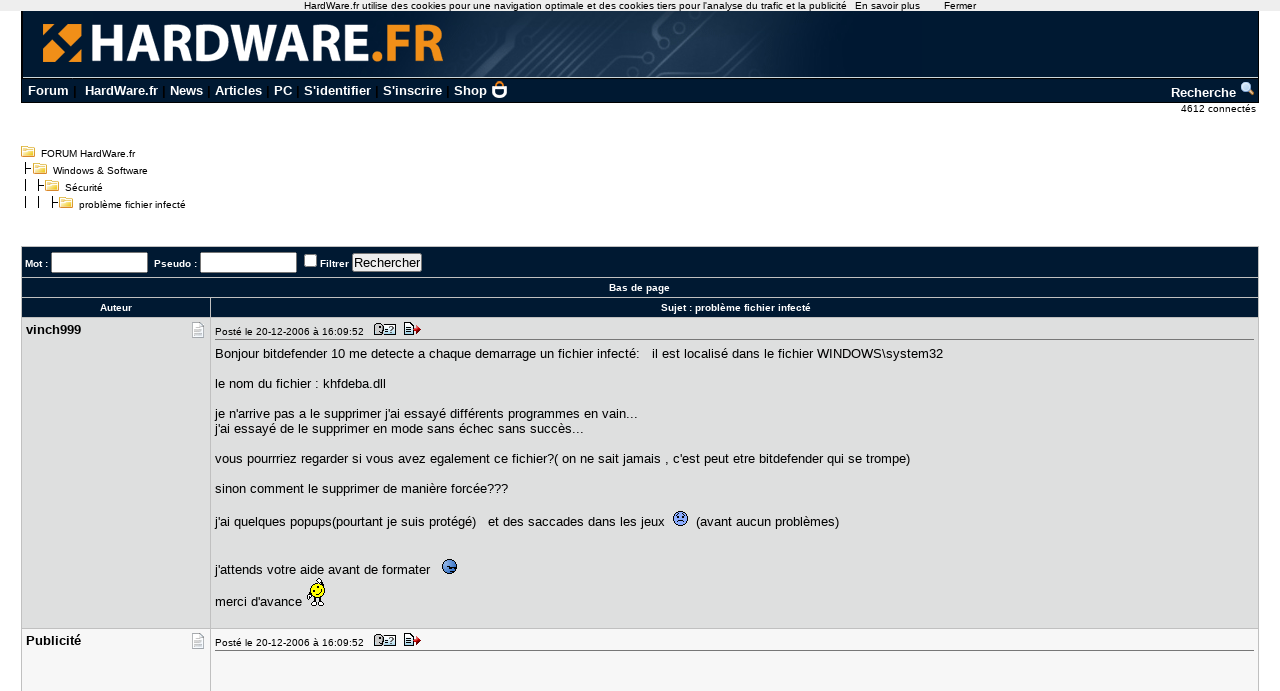

--- FILE ---
content_type: text/html; charset=utf-8
request_url: https://forum.hardware.fr/hfr/WindowsSoftware/Securite/probleme-fichier-infecte-sujet_273299_1.htm
body_size: 6586
content:
<!DOCTYPE html PUBLIC "-//W3C//DTD XHTML 1.0 Transitional//EN" "http://www.w3.org/TR/xhtml1/DTD/xhtml1-transitional.dtd"><html xmlns="http://www.w3.org/1999/xhtml" xml:lang="fr" lang="fr"><head><title>problème fichier infecté - Sécurité - Windows &amp; Software - FORUM HardWare.fr</title><link type="text/css" rel="stylesheet" href="/include/the_style1.php?color_key=FFFFFF/DEDFDF/000080/C2C3F4/001932/FFFFFF/FFFFFF/000000/000080/000000/000080/F7F7F7/DEDFDF/F7F7F7/DEDFDF/C0C0C0/C0C0C0/FFFFFF/000000/000000/0000FF/EEEEFF/DDDDEE/000000/FFEEEE/000000/FFFFFF/FF0000/FFFFFF/0/1/https%3A%40%40forum-images.hardware.fr/NULL/&amp;abs_img_path=%40data%40sites%40forum%40www%40static%40&amp;hide_bg_onglet=0&amp;v=11102781422" /><link type="text/css" rel="stylesheet" href="https://forum-images.hardware.fr/compressed/the_style.css?v=11102781422" /><script language="Javascript" type="text/javascript" src="https://forum-images.hardware.fr/compressed/tabs.js?v=11102781422"></script><script language="Javascript" type="text/javascript" src="https://forum-images.hardware.fr/compressed/forum2.js?v=11102781422"></script><script language="Javascript" type="text/javascript" src="https://forum-images.hardware.fr/compressed/common.js?v=11102781422"></script><meta http-equiv="Content-Type" content="text/html; charset=UTF-8" /><meta name="Robots" content="index, follow" /><meta name="Description" content="Bonjour bitdefender 10 me detecte a chaque demarrage un fichier infecté: il est localisé dans le [...]" /><style type="text/css">
<!--
.fastsearchMain{ width: 330px; }
.fastsearchInput{ width: 70px; border: 1px solid black; }
.fastsearchSubmit{ background-color: ; border: 0px;}
.header2 { background-image: url(/img/forum3_1.gif);background-repeat: repeat-x; }
.menuExt { font-family: Arial, Helvetica, sans-serif; font-size: 10px; color:#000; }
.menuExt a { color:#000;text-decoration:none; }
.menuExt a:hover { color:#000;text-decoration:underline; }
form { display: inline; }
.header { background-image: url(//forum-images.hardware.fr/img/header-bg.gif); background-repeat: repeat-x; }
.tdmenu { width: 1px;height: 1px;color: #000000; }
.hfrheadmenu { font-family: Arial, Helvetica, sans-serif;font-size:13px;font-weight:bold; }
.hfrheadmenu span {color:;}
.hfrheadmenu a { color:;text-decoration: none; }
.hfrheadmenu a:hover { color:;text-decoration: underline; }
.concours { font-family: Arial, Helvetica, sans-serif;color:;font-size: 16px;text-decoration: none;font-weight: bold;}
.concours:hover { font-family: Arial, Helvetica, sans-serif;color:;font-size: 16px;text-decoration: underline;font-weight: bold; }
.searchmenu { font-family: Arial, Helvetica, sans-serif;color:;font-size: 13px;text-decoration: none;font-weight: bold; }
.fastsearch { display: none; }
.fastsearchHeader { font-family: Arial, Helvetica, sans-serif;color:;font-size: 13px;text-decoration: none;font-weight: bold; }
.fastsearchHeader:hover { font-family: Arial, Helvetica, sans-serif;color:;font-size: 13px;text-decoration: underline;font-weight: bold; }
-->
</style>
<script async src="https://securepubads.g.doubleclick.net/tag/js/gpt.js"></script>
<script>
  window.googletag = window.googletag || {cmd: []};
  googletag.cmd.push(function() {
    googletag.defineSlot('/2172442/forum_discussions_carre_bas', [336, 280], 'div-gpt-ad-1511901001563-11').addService(googletag.pubads());
    googletag.defineSlot('/2172442/forum_discussions_carre_haut', [336, 280], 'div-gpt-ad-1511901001563-12').addService(googletag.pubads());
    googletag.defineSlot('/2172442/forum_discussions_carre_milieu', [336, 280], 'div-gpt-ad-1511901001563-13').addService(googletag.pubads());
    googletag.pubads().enableSingleRequest();
    googletag.enableServices();
  });
</script>
<script type='text/javascript'>
     (function(){
       var loc = window.location.href;
       var dd = document.createElement('script');
       dd.type = 'text/javascript'; dd.src = '//static.digidip.net/hardware.js?loc=' + loc;
       var s = document.getElementsByTagName('script')[0]; s.parentNode.insertBefore(dd, s);
     })();
</script></head><body id="category__inside_topics__normal_topic"  ><script language="JavaScript" type="text/javascript" src="/js/cookiechoices.js"></script>
<script language="javascript" type="text/javascript" src="/js/jquery-1.11.1.min.js"></script>
<script language="JavaScript" type="text/javascript" src="/js/cnil.js"></script>
<script>
 document.addEventListener('DOMContentLoaded', function(event) {
    cookieChoices.showCookieConsentBar('HardWare.fr utilise des cookies pour une navigation optimale et des cookies tiers pour l\'analyse du trafic et la publicité',
      'Fermer', 'En savoir plus', 'https://www.hardware.fr/html/donnees_personnelles/');
  });
</script>
<style>
#cookieChoiceInfo span
,#cookieChoiceDismiss
,#PlusCookieChoice{
	font-family:Tahoma,Arial,Helvetica,sans-serif;
}
#cookieChoiceDismiss
,#PlusCookieChoice
{
	color:black;
	text-decoration:none;
}
#cookieChoiceDismiss:hover
,#PlusCookieChoice:hover
{
	color:#cc6908;
}
</style>
 <table cellspacing="0" cellpadding="0" width="98%" bgcolor="#000000" border="0" align="center" class="hfrheadmenu" style="border:1px solid #000;border-top:0;">
        <tr>
          <td style="vertical-align: top">
            <table cellspacing="0" cellpadding="0" width="100%" border="0">
              <tr>
                <td style="width: 100%" align="left" valign="middle" colspan="2" class="header2"><span class="md_cryptlink45CBCBC0C22D1F1FCCCCCC19454AC14BCC4AC1431944C1"><img src="/img/forum_logo.gif" width="900" height="71" border="0" alt="" /></span></td>
              </tr>
              <tr>
                <td style="background-color:#001932">
                  <table cellspacing="0" cellpadding="2" width="100%" border="0">
                    <tr>
                      <td>&nbsp;<a class="cHeader" href="/">Forum</a>&nbsp;|&nbsp;
<a class="cHeader" href="https://www.hardware.fr/">HardWare.fr</a>&nbsp;|&nbsp;<a class="cHeader" href="https://www.hardware.fr/html/news/">News</a>&nbsp;|&nbsp;<a class="cHeader" href="https://www.hardware.fr/html/articles/">Articles</a>&nbsp;|&nbsp;<a class="cHeader" href="https://www.hardware.fr/articles/786-1/guide-pc-hardware-fr.html">PC</a>&nbsp;|&nbsp;<span class="md_cryptlink1F484F4C464919C045C02F424F4944464C2E454AC14BCC4AC14344C119464942">S'identifier</span>&nbsp;|&nbsp;<span class="md_cryptlink1F4649C242C146C0CB464F4919C045C02F424F4944464C2E454AC14BCC4AC14344C119464942">S'inscrire</span>&nbsp;|&nbsp;<a class="cHeader" href="https://shop.hardware.fr/" target="_blank" style="position: relative; padding: 0 21px 0 0;display: inline-block;">Shop <img src="/img/shop.png" style="height: 17px; display: inline; position: absolute; right: 0; top: -2px; "></a></td>
<td align="right"><a class="cHeader" href="/search.php?config=hardwarefr.inc&cat=4&subcat=437">Recherche <img src="//forum-images.hardware.fr/themes_static/images_forum/1/ongletsearch.gif"></a></td>
                    </tr>
                    </table></td></tr></table>
</td></tr></table><div style="width: 99%" align="right">
<span class="s2Ext menuExt"><span class="md_cryptlink1F4F494846494319C045C02F424F4944464C2E454AC14BCC4AC14344C119464942">4612 connect&eacute;s&nbsp;</span></span></div><br /><div class="container"><div class="mesdiscussions" id="mesdiscussions"><div class="arbo" id="md_arbo_top">
<span  id="md_arbo_tree_1" ><img src="https://forum-images.hardware.fr/themes_static/images_forum/1/open.gif" alt="" />&nbsp;&nbsp;<a href="/" class="Ext">FORUM HardWare.fr</a></span>
<br />
<span  id="md_arbo_tree_2" ><img src="https://forum-images.hardware.fr/themes_static/images_forum/1/tline.gif" alt="" /><img src="https://forum-images.hardware.fr/themes_static/images_forum/1/open.gif" alt="" />&nbsp;&nbsp;<a href="/hfr/WindowsSoftware/liste_sujet-1.htm" class="Ext">Windows&nbsp;&amp;&nbsp;Software</a></span>
<br />
<span  id="md_arbo_tree_3" ><img src="https://forum-images.hardware.fr/themes_static/images_forum/1/tline3.gif" alt="" /><img src="https://forum-images.hardware.fr/themes_static/images_forum/1/open.gif" alt="" />&nbsp;&nbsp;<a href="/hfr/WindowsSoftware/Securite/liste_sujet-1.htm" class="Ext">Sécurité</a></span>
<br />
<h1  id="md_arbo_tree_4" ><img src="https://forum-images.hardware.fr/themes_static/images_forum/1/tline4.gif" alt="" /><img src="https://forum-images.hardware.fr/themes_static/images_forum/1/open.gif" alt="" />&nbsp;&nbsp;problème fichier infecté</h1>
</div><div class="rightbutton fastsearch"><table class="main fastsearchMain" cellspacing="0" cellpadding="2"><tr class="cBackHeader fondForumDescription"><th><form method="post" id="fastsearch" action="/forum1.php"><input type="hidden" name="hash_check" value="" /><label for="fastsearchinputid"><a rel="nofollow" href="/search.php?config=hfr.inc&amp;cat=4&amp;subcat=437" class="cHeader fastsearchHeader">Recherche :</a>&nbsp;<input type="text" name="search" id="fastsearchinputid" value="" class="fastsearchInput" alt="Search string" /></label><input type="hidden" name="recherches" value="1" /><input type="hidden" name="searchtype" value="1" /><input type="hidden" name="titre" value="3" /><input type="hidden" name="resSearch" value="200" /><input type="hidden" name="orderSearch" value="1" /><input type="hidden" name="config" value="hfr.inc" /><input type="hidden" name="cat" value="4" /><input type="hidden" name="subcat" value="437" />&nbsp;<input type="image" src="https://forum-images.hardware.fr/themes_static/images_forum/1/ongletsearch.gif" class="fastsearchSubmit" title="Lancer une recherche" alt="Lancer une recherche" /></form></th></tr></table></div><div class="spacer">&nbsp;</div><br /><div class="s1Ext"></div><br /><a name="haut"></a><table class="main" cellspacing="0" cellpadding="4"><tr class="cBackHeader fondForum2Fonctions"><th class="padding" colspan="2"><form action="/transsearch.php" method="post"><input type="hidden" name="hash_check" value="" /><input type="hidden" name="post"	value="273299" /><input type="hidden" name="cat"	value="4" /><input type="hidden" name="config"	value="hfr.inc" /><input type="hidden" name="p"		value="1" /><input type="hidden" name="sondage"	value="0" /><input type="hidden" name="owntopic" value="0" /><div class="left">&nbsp;Mot : <input type="text" name="word" value="" size="10" id="md_search_word" />&nbsp;&nbsp;Pseudo : <input type="text" name="spseudo" value="" size="10" id="md_search_pseudo" /> <input class="checkbox" type="checkbox" name="filter" id="filter" value="1"  /><label for="filter" title="N'afficher que les messages correspondant à la recherche">Filtrer</label>&nbsp;<input type="submit" onclick="document.getElementById('currentnum').value=''; return true;" value="Rechercher" class="boutton" /><input type="hidden" name="dep" value="0" /><input type="hidden" value="2597962" name="firstnum" /></div></form><div class="right" style="margin-top:2px"><a href="javascript:void(0)" onclick="vider_liste('quoteshardwarefr-4-273299')" class="cHeader"><img style="display:none" id="viderliste" src="https://forum-images.hardware.fr/themes_static/images_forum/1/viderliste.gif" alt="Vider la liste des messages à citer" title="Vider la liste des messages à citer" /></a> &nbsp;</div></th></tr><tr class="cBackHeader fondForum2PagesHaut"><th class="padding" colspan="2"><a href="#bas" class="cHeader">Bas de page</a></th></tr><tr class="cBackHeader fondForum2Title"><th scope="col" class="messCase1" width="180">Auteur</th><th scope="col" class="padding">&nbsp;Sujet : <h3>problème fichier infecté</h3></th></tr></table><table cellspacing="0" cellpadding="4" width="100%" class="messagetable"><tr class="message cBackCouleurTab2"><td class="messCase1" width="180" valign="top" rowspan="1"><a name="t2597962"></a><div class="right"><a href="#t2597962" rel="nofollow"><img src="https://forum-images.hardware.fr/icones/message/icon1.gif" title="n°2597962" alt="n°2597962" /></a></div><div><b class="s2">vinch999</b></div></td><td class="messCase2" valign="top" ><div class="toolbar"><div class="left">Posté le 20-12-2006&nbsp;à&nbsp;16:09:52&nbsp;&nbsp;<a href="/hfr/profil-173618.htm" target="_blank" rel="nofollow"><img src="https://forum-images.hardware.fr/themes_static/images_forum/1/profile.gif" title="Voir son profil" alt="profil" /></a><span class="[base64]"><img src="https://forum-images.hardware.fr/themes_static/images_forum/1/quote.gif" title="Répondre à ce message" alt="answer" /></span></div><div class="spacer">&nbsp;</div></div><div id="para2597962"><p>Bonjour bitdefender 10 me detecte a chaque demarrage un fichier infecté: &nbsp; il est localisé dans le fichier WINDOWS\system32<br />&nbsp;<br />le nom du fichier : khfdeba.dll<br />&nbsp;<br />je n'arrive pas a le supprimer j'ai essayé différents programmes en vain...<br />j'ai essayé de le supprimer en mode sans échec sans succès...<br />&nbsp;<br />vous pourrriez regarder si vous avez egalement ce fichier?( on ne sait jamais , c'est peut etre bitdefender qui se trompe)<br />&nbsp;<br />sinon comment le supprimer de manière forcée???<br />&nbsp;<br />j'ai quelques popups(pourtant je suis protégé) &nbsp; et des saccades dans les jeux &nbsp;<img src="https://forum-images.hardware.fr/icones/frown.gif" alt=":(" title=":(" /> &nbsp;(avant aucun problèmes)<br />&nbsp;<br />&nbsp;<br />j'attends votre aide avant de formater &nbsp; <img src="https://forum-images.hardware.fr/icones/smilies/pfff.gif" alt=":pfff:" title=":pfff:" /> &nbsp;<br />merci d'avance <img src="https://forum-images.hardware.fr/icones/smilies/hello.gif" alt=":hello:" title=":hello:" /> &nbsp;<br />&nbsp;<br /><div style="clear: both;"> </div></p></div></td></tr></table><table cellspacing="0" cellpadding="4" width="100%" class="messagetable"><tr class="message  cBackCouleurTab1"><td class="messCase1" width="180" valign="top" rowspan="1"><div class="right"><img src="https://forum-images.hardware.fr/icones/message/icon1.gif" alt="mood" /></div><div><b class="s2">Publicité</b></div></td><td class="messCase2" valign="top" ><div class="toolbar"><div class="left">Posté le 20-12-2006&nbsp;à&nbsp;16:09:52&nbsp;&nbsp;<img src="https://forum-images.hardware.fr/themes_static/images_forum/1/profile.gif" title="Voir son profil (Etat inconnu)" alt="profil" /><img src="https://forum-images.hardware.fr/themes_static/images_forum/1/quote.gif" title="Répondre à ce message" alt="answer" /></div><div class="spacer">&nbsp;</div></div><div><p><div id='div-gpt-ad-1511901001563-12' style='height:280px; width:336px;'>
<script type='text/javascript'>
<!--
var currentUrl1 = document.location.href;
var curSearch1 = /(chutes|moderation|saiske|etonnantes|lingerie|insomniaks|sexe|cul|fesses|seins|tatouage|sodomie|nichons|preservatif|capote|porno|sexuelles|coquine|sexuelles|coquine|enceinte|prostitution|59264|59264|masturbation|shisha|tabac|fumee|cigarette|sida|penis|chicha|narguile)/g;
if(curSearch1.test(currentUrl1) == true) {
$("#div-gpt-ad-1511901001563-12").hide();
} else {
$("#div-gpt-ad-1511901001563-12").show();
googletag.cmd.push(function() { googletag.display('div-gpt-ad-1511901001563-12'); });
}
-->
</script></div></p></div></td></tr></table><table cellspacing="0" cellpadding="4" width="100%" class="messagetable"><tr class="message cBackCouleurTab2"><td class="messCase1" width="180" valign="top" rowspan="1"><a name="t2597980"></a><div class="right"><a href="#t2597980" rel="nofollow"><img src="https://forum-images.hardware.fr/icones/message/icon1.gif" title="n°2597980" alt="n°2597980" /></a></div><div><b class="s2">yanstrike</b></div></td><td class="messCase2" valign="top" ><div class="toolbar"><div class="left">Posté le 20-12-2006&nbsp;à&nbsp;16:24:03&nbsp;&nbsp;<a href="/hfr/profil-70642.htm" target="_blank" rel="nofollow"><img src="https://forum-images.hardware.fr/themes_static/images_forum/1/profile.gif" title="Voir son profil" alt="profil" /></a><span class="[base64]"><img src="https://forum-images.hardware.fr/themes_static/images_forum/1/quote.gif" title="Répondre à ce message" alt="answer" /></span></div><div class="spacer">&nbsp;</div></div><div id="para2597980"><p>bizar le nom de ton fichier il donne absolument rien sur google tu est sur l avoir bien ecrit ?<div style="clear: both;"> </div></p></div></td></tr></table><table cellspacing="0" cellpadding="4" width="100%" class="messagetable"><tr class="message cBackCouleurTab1"><td class="messCase1" width="180" valign="top" rowspan="1"><a name="t2598031"></a><a name="bas"></a><div class="right"><a href="#t2598031" rel="nofollow"><img src="https://forum-images.hardware.fr/icones/message/icon1.gif" title="n°2598031" alt="n°2598031" /></a></div><div><b class="s2">vinch999</b></div></td><td class="messCase2" valign="top" ><div class="toolbar"><div class="left">Posté le 20-12-2006&nbsp;à&nbsp;17:17:41&nbsp;&nbsp;<a href="/hfr/profil-173618.htm" target="_blank" rel="nofollow"><img src="https://forum-images.hardware.fr/themes_static/images_forum/1/profile.gif" title="Voir son profil" alt="profil" /></a><span class="[base64]"><img src="https://forum-images.hardware.fr/themes_static/images_forum/1/quote.gif" title="Répondre à ce message" alt="answer" /></span></div><div class="spacer">&nbsp;</div></div><div id="para2598031"><p>je viens de tester avec nod32.<br />C:\WINDOWS\system32\khfdeba.dll - une variante de Win32/TrojanDownloader.ConHook cheval de Troie<div style="clear: both;"> </div></p></div></td></tr></table><br /><script language="javascript" type="text/javascript">var listenumreponse=new Array("2597962","2597980","2598031")</script><form action="/forum1.php" method="get" id="goto"><input type="hidden" name="hash_check" value="" />
		<div class="nombres">
		<b>Aller à : </b>
		<input type="hidden" name="config" value="hfr.inc" />
		<select name="cat" onchange="document.getElementById('goto').submit()"><option value="1" >Hardware</option><option value="16" >Hardware - Périphériques</option><option value="15" >Ordinateurs portables</option><option value="2" >Overclocking, Cooling &amp; Modding</option><option value="30" >Electronique, domotique, DIY</option><option value="23" >Technologies Mobiles</option><option value="25" >Apple</option><option value="3" >Video &amp; Son</option><option value="14" >Photo numérique</option><option value="5" >Jeux Video</option><option value="4" selected="selected">Windows &amp; Software</option><option value="22" >Réseaux grand public / SoHo</option><option value="21" >Systèmes &amp; Réseaux Pro</option><option value="11" >Linux et OS Alternatifs</option><option value="10" >Programmation</option><option value="12" >Graphisme</option><option value="6" >Achats &amp; Ventes</option><option value="8" >Emploi &amp; Etudes</option><option value="13" >Discussions</option><option value="prive">Messages privés</option></select>
			<input type="submit" value="Go" />
			</div></form><div class="left"><a rel="nofollow" href="/message.php?config=hfr.inc&amp;cat=4&amp;post=273299&amp;page=1&amp;p=1&amp;subcat=437&amp;sondage=0&amp;owntopic=0&amp;new=0" accesskey="r"><img src="https://forum-images.hardware.fr/themes_static/images_forum/1/repondre.gif" title="Ajouter une réponse" alt="Ajouter une réponse" /></a></div><div class="arbo" style="margin:0px 0px 0px 20px;" id="md_arbo_bottom">
<span  id="md_arbo_tree_b_1" ><img src="https://forum-images.hardware.fr/themes_static/images_forum/1/open.gif" alt="" />&nbsp;&nbsp;<a href="/" class="Ext">FORUM HardWare.fr</a></span>
<br />
<span  id="md_arbo_tree_b_2" ><img src="https://forum-images.hardware.fr/themes_static/images_forum/1/tline.gif" alt="" /><img src="https://forum-images.hardware.fr/themes_static/images_forum/1/open.gif" alt="" />&nbsp;&nbsp;<a href="/hfr/WindowsSoftware/liste_sujet-1.htm" class="Ext">Windows&nbsp;&amp;&nbsp;Software</a></span>
<br />
<span  id="md_arbo_tree_b_3" ><img src="https://forum-images.hardware.fr/themes_static/images_forum/1/tline3.gif" alt="" /><img src="https://forum-images.hardware.fr/themes_static/images_forum/1/open.gif" alt="" />&nbsp;&nbsp;<a href="/hfr/WindowsSoftware/Securite/liste_sujet-1.htm" class="Ext">Sécurité</a></span>
<br />
<h1  id="md_arbo_tree_b_4" ><img src="https://forum-images.hardware.fr/themes_static/images_forum/1/tline4.gif" alt="" /><img src="https://forum-images.hardware.fr/themes_static/images_forum/1/open.gif" alt="" />&nbsp;&nbsp;problème fichier infecté</h1>
</div><div class="spacer">&nbsp;</div><br />
				<table class="main" id="sujetrelatif" cellspacing="0" cellpadding="3">
				<tr class="cBackHeader"><th scope="colgroup" colspan="2">Sujets relatifs</th></tr><tr class="cBackTab1 s2"><td><a class="cLink" href="/hfr/WindowsSoftware/Logiciels/probleme-reseau-outlook-sujet_273294_1.htm">Problème reseau et outlook</a></td><td><a class="cLink" href="/hfr/WindowsSoftware/Logiciels/probleme-logiciel-catiav5-sujet_273293_1.htm">Problème avec le logiciel catiaV5</a></td></tr><tr class="cBackTab1 s2"><td><a class="cLink" href="/hfr/WindowsSoftware/probleme-enormement-connection-sujet_273291_1.htm">Problème d'origine inconnu qui ralenti enormément ma connection</a></td><td><a class="cLink" href="/hfr/WindowsSoftware/probleme-association-dhcp-sujet_273274_1.htm">Problème d'association/DHCP centrino/routeur wifi</a></td></tr><tr class="cBackTab1 s2"><td><a class="cLink" href="/hfr/WindowsSoftware/Windows-nt-2k-xp/probleme-majuscule-minuscule-sujet_273270_1.htm">problème de majuscule minuscule</a></td><td><a class="cLink" href="/hfr/WindowsSoftware/Windows-nt-2k-xp/petit-probleme-sujet_273261_1.htm">Un petit problème de clé</a></td></tr><tr class="cBackTab1 s2"><td><a class="cLink" href="/hfr/WindowsSoftware/probleme-freebox-peabird-sujet_273239_1.htm">Probleme Wifi : Freebox et clé Peabird</a></td><td><a class="cLink" href="/hfr/WindowsSoftware/probleme-wifi-livebox-sujet_273222_1.htm">probleme de wifi sur la livebox</a></td></tr><tr class="cBackTab1 s2"><td><a class="cLink" href="/hfr/WindowsSoftware/Logiciels/probleme-ie7-sujet_273209_1.htm">probléme IE7</a></td><td>&nbsp;</td></tr><tr class="cBackTab2 s1"><th colspan="2"><span class="cLink"><span class="md_noclass_cryptlink1F4544C11F3C46494B4FCCC2324F44CBCC4AC1431FC2C34D43CB1EC143484ACB46441E212C222126261945CB4E">Plus de sujets relatifs à : problème fichier infecté</span></span></th></tr></table><br />
			<div class="copyright">
			<a href="http://www.mesdiscussions.net" target="_blank" class="copyright">Forum MesDiscussions.Net</a>, Version 2010.2 <br />(c) 2000-2011 Doctissimo<br /><div class='gene'>Page générée en  0.041 secondes</div></div></div></div><center><font color="#000000" size="1" face="Arial, Helvetica, sans-serif"><br />Copyright © 1997-2025 Groupe <a href="https://www.ldlc.com" title="Achat de materiel Informatique">LDLC</a> (<a href="https://www.hardware.fr/html/donnees_personnelles/">Signaler un contenu illicite / Données personnelles</a>)</font></center>
<!-- Matomo -->
<script>
  var _paq = window._paq = window._paq || [];
  /* tracker methods like "setCustomDimension" should be called before "trackPageView" */
  _paq.push(['trackPageView']);
  _paq.push(['enableLinkTracking']);
  (function() {
    var u="https://tracking.groupe-ldlc.com/";
    _paq.push(['setTrackerUrl', u+'matomo.php']);
    _paq.push(['setSiteId', '26']);
    var d=document, g=d.createElement('script'), s=d.getElementsByTagName('script')[0];
    g.async=true; g.src=u+'matomo.js'; s.parentNode.insertBefore(g,s);
  })();
</script>
<noscript><p><img src="https://tracking.groupe-ldlc.com/matomo.php?idsite=26&rec=1" style="border:0;" alt="" /></p></noscript>
<!-- End Matomo Code --><script type="text/javascript">
md_forum_decryptlink.init();
</script>
<script type="text/javascript">
md_forum_decryptlink.init();
</script>
</body></html>

--- FILE ---
content_type: text/html; charset=utf-8
request_url: https://www.google.com/recaptcha/api2/aframe
body_size: 267
content:
<!DOCTYPE HTML><html><head><meta http-equiv="content-type" content="text/html; charset=UTF-8"></head><body><script nonce="Z1_FtxN8v-73sf8WcmBXLQ">/** Anti-fraud and anti-abuse applications only. See google.com/recaptcha */ try{var clients={'sodar':'https://pagead2.googlesyndication.com/pagead/sodar?'};window.addEventListener("message",function(a){try{if(a.source===window.parent){var b=JSON.parse(a.data);var c=clients[b['id']];if(c){var d=document.createElement('img');d.src=c+b['params']+'&rc='+(localStorage.getItem("rc::a")?sessionStorage.getItem("rc::b"):"");window.document.body.appendChild(d);sessionStorage.setItem("rc::e",parseInt(sessionStorage.getItem("rc::e")||0)+1);localStorage.setItem("rc::h",'1768938678228');}}}catch(b){}});window.parent.postMessage("_grecaptcha_ready", "*");}catch(b){}</script></body></html>